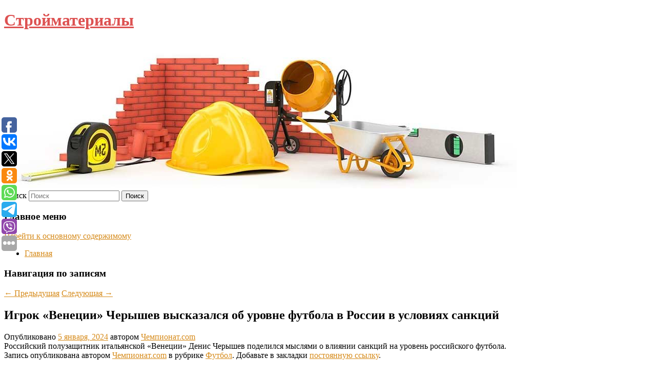

--- FILE ---
content_type: text/html; charset=UTF-8
request_url: https://stroymag61.ru/igrok-venecii-cheryshev-vyskazalsya-ob-urovne-futbola-v-rossii-v-usloviyax-sankcij/
body_size: 8180
content:
<!DOCTYPE html>
<!--[if IE 6]>
<html id="ie6" lang="ru-RU">
<![endif]-->
<!--[if IE 7]>
<html id="ie7" lang="ru-RU">
<![endif]-->
<!--[if IE 8]>
<html id="ie8" lang="ru-RU">
<![endif]-->
<!--[if !(IE 6) & !(IE 7) & !(IE 8)]><!-->
<html lang="ru-RU">
<!--<![endif]-->
<head>
<meta charset="UTF-8" />
<meta name="viewport" content="width=device-width" />
<title>
Игрок «Венеции» Черышев высказался об уровне футбола в России в условиях санкций | Стройматериалы	</title>
<link rel="profile" href="http://gmpg.org/xfn/11" />
<link rel="stylesheet" type="text/css" media="all" href="https://stroymag61.ru/wp-content/themes/twentyeleven/style.css" />
<link rel="pingback" href="https://stroymag61.ru/xmlrpc.php">
<!--[if lt IE 9]>
<script src="https://stroymag61.ru/wp-content/themes/twentyeleven/js/html5.js" type="text/javascript"></script>
<![endif]-->
<meta name='robots' content='max-image-preview:large' />
<link rel='dns-prefetch' href='//s.w.org' />
<link rel="alternate" type="application/rss+xml" title="Стройматериалы &raquo; Лента" href="https://stroymag61.ru/feed/" />
		<script type="text/javascript">
			window._wpemojiSettings = {"baseUrl":"https:\/\/s.w.org\/images\/core\/emoji\/13.0.1\/72x72\/","ext":".png","svgUrl":"https:\/\/s.w.org\/images\/core\/emoji\/13.0.1\/svg\/","svgExt":".svg","source":{"concatemoji":"https:\/\/stroymag61.ru\/wp-includes\/js\/wp-emoji-release.min.js?ver=5.7.2"}};
			!function(e,a,t){var n,r,o,i=a.createElement("canvas"),p=i.getContext&&i.getContext("2d");function s(e,t){var a=String.fromCharCode;p.clearRect(0,0,i.width,i.height),p.fillText(a.apply(this,e),0,0);e=i.toDataURL();return p.clearRect(0,0,i.width,i.height),p.fillText(a.apply(this,t),0,0),e===i.toDataURL()}function c(e){var t=a.createElement("script");t.src=e,t.defer=t.type="text/javascript",a.getElementsByTagName("head")[0].appendChild(t)}for(o=Array("flag","emoji"),t.supports={everything:!0,everythingExceptFlag:!0},r=0;r<o.length;r++)t.supports[o[r]]=function(e){if(!p||!p.fillText)return!1;switch(p.textBaseline="top",p.font="600 32px Arial",e){case"flag":return s([127987,65039,8205,9895,65039],[127987,65039,8203,9895,65039])?!1:!s([55356,56826,55356,56819],[55356,56826,8203,55356,56819])&&!s([55356,57332,56128,56423,56128,56418,56128,56421,56128,56430,56128,56423,56128,56447],[55356,57332,8203,56128,56423,8203,56128,56418,8203,56128,56421,8203,56128,56430,8203,56128,56423,8203,56128,56447]);case"emoji":return!s([55357,56424,8205,55356,57212],[55357,56424,8203,55356,57212])}return!1}(o[r]),t.supports.everything=t.supports.everything&&t.supports[o[r]],"flag"!==o[r]&&(t.supports.everythingExceptFlag=t.supports.everythingExceptFlag&&t.supports[o[r]]);t.supports.everythingExceptFlag=t.supports.everythingExceptFlag&&!t.supports.flag,t.DOMReady=!1,t.readyCallback=function(){t.DOMReady=!0},t.supports.everything||(n=function(){t.readyCallback()},a.addEventListener?(a.addEventListener("DOMContentLoaded",n,!1),e.addEventListener("load",n,!1)):(e.attachEvent("onload",n),a.attachEvent("onreadystatechange",function(){"complete"===a.readyState&&t.readyCallback()})),(n=t.source||{}).concatemoji?c(n.concatemoji):n.wpemoji&&n.twemoji&&(c(n.twemoji),c(n.wpemoji)))}(window,document,window._wpemojiSettings);
		</script>
		<style type="text/css">
img.wp-smiley,
img.emoji {
	display: inline !important;
	border: none !important;
	box-shadow: none !important;
	height: 1em !important;
	width: 1em !important;
	margin: 0 .07em !important;
	vertical-align: -0.1em !important;
	background: none !important;
	padding: 0 !important;
}
</style>
	<link rel='stylesheet' id='wp-block-library-css'  href='https://stroymag61.ru/wp-includes/css/dist/block-library/style.min.css?ver=5.7.2' type='text/css' media='all' />
<link rel='stylesheet' id='wp-block-library-theme-css'  href='https://stroymag61.ru/wp-includes/css/dist/block-library/theme.min.css?ver=5.7.2' type='text/css' media='all' />
<link rel='stylesheet' id='jquery-smooth-scroll-css'  href='https://stroymag61.ru/wp-content/plugins/jquery-smooth-scroll/css/style.css?ver=5.7.2' type='text/css' media='all' />
<link rel='stylesheet' id='twentyeleven-block-style-css'  href='https://stroymag61.ru/wp-content/themes/twentyeleven/blocks.css?ver=20181230' type='text/css' media='all' />
<script type='text/javascript' src='https://stroymag61.ru/wp-includes/js/jquery/jquery.min.js?ver=3.5.1' id='jquery-core-js'></script>
<script type='text/javascript' src='https://stroymag61.ru/wp-includes/js/jquery/jquery-migrate.min.js?ver=3.3.2' id='jquery-migrate-js'></script>
<link rel="https://api.w.org/" href="https://stroymag61.ru/wp-json/" /><link rel="alternate" type="application/json" href="https://stroymag61.ru/wp-json/wp/v2/posts/7560" /><link rel="EditURI" type="application/rsd+xml" title="RSD" href="https://stroymag61.ru/xmlrpc.php?rsd" />
<link rel="wlwmanifest" type="application/wlwmanifest+xml" href="https://stroymag61.ru/wp-includes/wlwmanifest.xml" /> 
<meta name="generator" content="WordPress 5.7.2" />
<link rel="canonical" href="https://stroymag61.ru/igrok-venecii-cheryshev-vyskazalsya-ob-urovne-futbola-v-rossii-v-usloviyax-sankcij/" />
<link rel='shortlink' href='https://stroymag61.ru/?p=7560' />
<link rel="alternate" type="application/json+oembed" href="https://stroymag61.ru/wp-json/oembed/1.0/embed?url=https%3A%2F%2Fstroymag61.ru%2Figrok-venecii-cheryshev-vyskazalsya-ob-urovne-futbola-v-rossii-v-usloviyax-sankcij%2F" />
<link rel="alternate" type="text/xml+oembed" href="https://stroymag61.ru/wp-json/oembed/1.0/embed?url=https%3A%2F%2Fstroymag61.ru%2Figrok-venecii-cheryshev-vyskazalsya-ob-urovne-futbola-v-rossii-v-usloviyax-sankcij%2F&#038;format=xml" />
<!-- MagenetMonetization V: 1.0.29.2--><!-- MagenetMonetization 1 --><!-- MagenetMonetization 1.1 --><script type="text/javascript">
	window._wp_rp_static_base_url = 'https://wprp.zemanta.com/static/';
	window._wp_rp_wp_ajax_url = "https://stroymag61.ru/wp-admin/admin-ajax.php";
	window._wp_rp_plugin_version = '3.6.4';
	window._wp_rp_post_id = '7560';
	window._wp_rp_num_rel_posts = '9';
	window._wp_rp_thumbnails = true;
	window._wp_rp_post_title = '%D0%98%D0%B3%D1%80%D0%BE%D0%BA+%C2%AB%D0%92%D0%B5%D0%BD%D0%B5%D1%86%D0%B8%D0%B8%C2%BB+%D0%A7%D0%B5%D1%80%D1%8B%D1%88%D0%B5%D0%B2+%D0%B2%D1%8B%D1%81%D0%BA%D0%B0%D0%B7%D0%B0%D0%BB%D1%81%D1%8F+%D0%BE%D0%B1%C2%A0%D1%83%D1%80%D0%BE%D0%B2%D0%BD%D0%B5+%D1%84%D1%83%D1%82%D0%B1%D0%BE%D0%BB%D0%B0+%D0%B2%C2%A0%D0%A0%D0%BE%D1%81%D1%81%D0%B8%D0%B8+%D0%B2%C2%A0%D1%83%D1%81%D0%BB%D0%BE%D0%B2%D0%B8%D1%8F%D1%85+%D1%81%D0%B0%D0%BD%D0%BA%D1%86%D0%B8%D0%B9';
	window._wp_rp_post_tags = ['%D0%A4%D1%83%D1%82%D0%B1%D0%BE%D0%BB'];
	window._wp_rp_promoted_content = true;
</script>
<link rel="stylesheet" href="https://stroymag61.ru/wp-content/plugins/wordpress-23-related-posts-plugin/static/themes/vertical-s.css?version=3.6.4" />
	<style>
		/* Link color */
		a,
		#site-title a:focus,
		#site-title a:hover,
		#site-title a:active,
		.entry-title a:hover,
		.entry-title a:focus,
		.entry-title a:active,
		.widget_twentyeleven_ephemera .comments-link a:hover,
		section.recent-posts .other-recent-posts a[rel="bookmark"]:hover,
		section.recent-posts .other-recent-posts .comments-link a:hover,
		.format-image footer.entry-meta a:hover,
		#site-generator a:hover {
			color: #d68a19;
		}
		section.recent-posts .other-recent-posts .comments-link a:hover {
			border-color: #d68a19;
		}
		article.feature-image.small .entry-summary p a:hover,
		.entry-header .comments-link a:hover,
		.entry-header .comments-link a:focus,
		.entry-header .comments-link a:active,
		.feature-slider a.active {
			background-color: #d68a19;
		}
	</style>
			<style type="text/css" id="twentyeleven-header-css">
				#site-title a,
		#site-description {
			color: #dd5252;
		}
		</style>
		<style type="text/css" id="custom-background-css">
body.custom-background { background-color: #ffffff; }
</style>
	</head>

<body class="post-template-default single single-post postid-7560 single-format-standard custom-background wp-embed-responsive singular two-column left-sidebar">
<div id="page" class="hfeed">
	<header id="branding" role="banner">
			<hgroup>
				<h1 id="site-title"><span><a href="https://stroymag61.ru/" rel="home">Стройматериалы</a></span></h1>
				<h2 id="site-description"></h2>
			</hgroup>

						<a href="https://stroymag61.ru/">
									<img src="https://stroymag61.ru/wp-content/uploads/2021/08/cropped-xdgseytg.jpg" width="1000" height="288" alt="Стройматериалы" />
							</a>
			
									<form method="get" id="searchform" action="https://stroymag61.ru/">
		<label for="s" class="assistive-text">Поиск</label>
		<input type="text" class="field" name="s" id="s" placeholder="Поиск" />
		<input type="submit" class="submit" name="submit" id="searchsubmit" value="Поиск" />
	</form>
			
			<nav id="access" role="navigation">
				<h3 class="assistive-text">Главное меню</h3>
								<div class="skip-link"><a class="assistive-text" href="#content">Перейти к основному содержимому</a></div>
												<div class="menu"><ul>
<li ><a href="https://stroymag61.ru/">Главная</a></li></ul></div>
			</nav><!-- #access -->
	</header><!-- #branding -->


	<div id="main">
		
 
<div align="center"></div>
		<div id="primary">
			<div id="content" role="main">

				
					<nav id="nav-single">
						<h3 class="assistive-text">Навигация по записям</h3>
						<span class="nav-previous"><a href="https://stroymag61.ru/arina-sobolenko-obygrala-daryu-kasatkinu-v-1-4-finala-turnira-v-brisbene/" rel="prev"><span class="meta-nav">&larr;</span> Предыдущая</a></span>
						<span class="nav-next"><a href="https://stroymag61.ru/tarasova-prokommentirovala-reshenie-tuktamyshevoj-vystupit-na-chempionate-rossii-po-pryzhkam/" rel="next">Следующая <span class="meta-nav">&rarr;</span></a></span>
					</nav><!-- #nav-single -->

					
<article id="post-7560" class="post-7560 post type-post status-publish format-standard hentry category-futbol">
	<header class="entry-header">
		<h1 class="entry-title">Игрок «Венеции» Черышев высказался об уровне футбола в России в условиях санкций</h1>

				<div class="entry-meta">
			<span class="sep">Опубликовано </span><a href="https://stroymag61.ru/igrok-venecii-cheryshev-vyskazalsya-ob-urovne-futbola-v-rossii-v-usloviyax-sankcij/" title="10:19 дп" rel="bookmark"><time class="entry-date" datetime="2024-01-05T10:19:18+00:00">5 января, 2024</time></a><span class="by-author"> <span class="sep"> автором </span> <span class="author vcard"><a class="url fn n" href="https://stroymag61.ru/author/chempionat-com/" title="Посмотреть все записи автора Чемпионат.com" rel="author">Чемпионат.com</a></span></span>		</div><!-- .entry-meta -->
			</header><!-- .entry-header -->

	<div class="entry-content">
		Российский полузащитник итальянской «Венеции» Денис Черышев поделился мыслями о влиянии санкций на уровень российского футбола.			</div><!-- .entry-content -->

	<footer class="entry-meta">
		Запись опубликована автором <a href="https://stroymag61.ru/author/chempionat-com/">Чемпионат.com</a> в рубрике <a href="https://stroymag61.ru/category/futbol/" rel="category tag">Футбол</a>. Добавьте в закладки <a href="https://stroymag61.ru/igrok-venecii-cheryshev-vyskazalsya-ob-urovne-futbola-v-rossii-v-usloviyax-sankcij/" title="Постоянная ссылка: Игрок «Венеции» Черышев высказался об уровне футбола в России в условиях санкций" rel="bookmark">постоянную ссылку</a>.		
			</footer><!-- .entry-meta -->
</article><!-- #post-7560 -->

					
				
<div class="wp_rp_wrap  wp_rp_vertical_s" ><div class="wp_rp_content"><h3 class="related_post_title">More from my site</h3><ul class="related_post wp_rp"><li data-position="0" data-poid="in-224" data-post-type="none" ><a href="https://stroymag61.ru/kak-vysypatsya-letom-bez-kondicionera/" class="wp_rp_thumbnail"><img src="https://stroymag61.ru/wp-content/plugins/wordpress-23-related-posts-plugin/static/thumbs/0.jpg" alt="Как высыпаться летом без кондиционера" width="150" height="150" /></a><a href="https://stroymag61.ru/kak-vysypatsya-letom-bez-kondicionera/" class="wp_rp_title">Как высыпаться летом без кондиционера</a> <small class="wp_rp_excerpt">Кондиционер — замечательное изобретение, с которым не страшна жара ни днем, ни ночью.</small></li><li data-position="1" data-poid="in-4623" data-post-type="none" ><a href="https://stroymag61.ru/razrabotchiki-battlefield-2042-dobavili-v-igru-vezhlivyx-lyudej/" class="wp_rp_thumbnail"><img src="https://stroymag61.ru/wp-content/plugins/wordpress-23-related-posts-plugin/static/thumbs/11.jpg" alt="Разработчики Battlefield 2042 добавили в игру «вежливых людей»" width="150" height="150" /></a><a href="https://stroymag61.ru/razrabotchiki-battlefield-2042-dobavili-v-igru-vezhlivyx-lyudej/" class="wp_rp_title">Разработчики Battlefield 2042 добавили в игру «вежливых людей»</a> <small class="wp_rp_excerpt">Разработчики компьютерной игры Battlefield 2042 добавили в игру скин (внешность для игровой модели) «вежливых людей», назвав их «Зелеными человечками», сообщает издание [&hellip;]</small></li><li data-position="2" data-poid="in-4705" data-post-type="none" ><a href="https://stroymag61.ru/uchenymi-rf-izucheno-povedenie-zemlyan-okazavshixsya-na-marse/" class="wp_rp_thumbnail"><img src="https://stroymag61.ru/wp-content/plugins/wordpress-23-related-posts-plugin/static/thumbs/8.jpg" alt="Учеными РФ изучено поведение землян, оказавшихся на Марсе" width="150" height="150" /></a><a href="https://stroymag61.ru/uchenymi-rf-izucheno-povedenie-zemlyan-okazavshixsya-na-marse/" class="wp_rp_title">Учеными РФ изучено поведение землян, оказавшихся на Марсе</a> <small class="wp_rp_excerpt">Российскими учеными представлены результаты одного из крупнейших экспериментов на эту тему. Эксперимент, в котором специалисты имитировали длительную миссию на Марс, показал, как изменится [&hellip;]</small></li><li data-position="3" data-poid="in-1789" data-post-type="none" ><a href="https://stroymag61.ru/truppu-novgorodskogo-dramteatra-vozglavila-rezhissyor-iz-sankt-peterburga/" class="wp_rp_thumbnail"><img src="https://stroymag61.ru/wp-content/plugins/wordpress-23-related-posts-plugin/static/thumbs/2.jpg" alt="Труппу новгородского драмтеатра возглавила режиссёр из Санкт-Петербурга" width="150" height="150" /></a><a href="https://stroymag61.ru/truppu-novgorodskogo-dramteatra-vozglavila-rezhissyor-iz-sankt-peterburga/" class="wp_rp_title">Труппу новгородского драмтеатра возглавила режиссёр из Санкт-Петербурга</a> <small class="wp_rp_excerpt">Неведомская сотрудничает с новгородским театром с 2013 года. Её первой постановкой в качестве главного режиссёра на новгородской сцене станет «Анна Каренина». Труппу ожидает обновление, в [&hellip;]</small></li><li data-position="4" data-poid="in-2398" data-post-type="none" ><a href="https://stroymag61.ru/veteran-fsin-rasskazal-pochemu-udalos-sbezhat-arestantam-v-istre/" class="wp_rp_thumbnail"><img src="https://stroymag61.ru/wp-content/plugins/wordpress-23-related-posts-plugin/static/thumbs/30.jpg" alt="Ветеран ФСИН рассказал, почему удалось сбежать арестантам в Истре" width="150" height="150" /></a><a href="https://stroymag61.ru/veteran-fsin-rasskazal-pochemu-udalos-sbezhat-arestantam-v-istre/" class="wp_rp_title">Ветеран ФСИН рассказал, почему удалось сбежать арестантам в Истре</a> <small class="wp_rp_excerpt">Ветеран ФСИН, полковник внутренней службы в отставке Василий Макеенко считает, что ситуация, способствовавшая побегу арестантов в Истре, очень сложная и затрагивающая множество проблем [&hellip;]</small></li><li data-position="5" data-poid="in-8803" data-post-type="none" ><a href="https://stroymag61.ru/sozdateli-genshin-impact-pozdravili-rossijskix-igrokov-s-maslenicej-art-i-promokod/" class="wp_rp_thumbnail"><img src="https://stroymag61.ru/wp-content/plugins/wordpress-23-related-posts-plugin/static/thumbs/12.jpg" alt="Создатели Genshin Impact поздравили российских игроков с Масленицей — арт и промокод" width="150" height="150" /></a><a href="https://stroymag61.ru/sozdateli-genshin-impact-pozdravili-rossijskix-igrokov-s-maslenicej-art-i-promokod/" class="wp_rp_title">Создатели Genshin Impact поздравили российских игроков с Масленицей — арт и промокод</a> <small class="wp_rp_excerpt">Китайская студия HoYoverse выпустила в соцсетях праздничный пост, посвящённый Масленице — сегодня стартовала блинная неделя в честь славянского языческого [&hellip;]</small></li><li data-position="6" data-poid="in-8130" data-post-type="none" ><a href="https://stroymag61.ru/lavrov-zayavil-ob-ignorirovanii-ssha-proyavlenij-dobroj-voli-putina/" class="wp_rp_thumbnail"><img src="https://stroymag61.ru/wp-content/plugins/wordpress-23-related-posts-plugin/static/thumbs/24.jpg" alt="Лавров заявил об игнорировании США проявлений доброй воли Путина" width="150" height="150" /></a><a href="https://stroymag61.ru/lavrov-zayavil-ob-ignorirovanii-ssha-proyavlenij-dobroj-voli-putina/" class="wp_rp_title">Лавров заявил об игнорировании США проявлений доброй воли Путина</a> <small class="wp_rp_excerpt">
    США проигнорировали демонстрацию доброй воли Владимира Путина на посту президента России. Об этом заявил глава МИД России Сергей Лавров в интервью телеканалу CBS. Он также добавил, [&hellip;]</small></li><li data-position="7" data-poid="in-5041" data-post-type="none" ><a href="https://stroymag61.ru/ukravshego-noutbuk-i-zolotye-ukrasheniya-na-200-tysyach-rublej-novosibirca-zaderzhali-policejskie/" class="wp_rp_thumbnail"><img src="https://stroymag61.ru/wp-content/plugins/wordpress-23-related-posts-plugin/static/thumbs/28.jpg" alt="Укравшего ноутбук и золотые украшения на 200 тысяч рублей новосибирца задержали полицейские" width="150" height="150" /></a><a href="https://stroymag61.ru/ukravshego-noutbuk-i-zolotye-ukrasheniya-na-200-tysyach-rublej-novosibirca-zaderzhali-policejskie/" class="wp_rp_title">Укравшего ноутбук и золотые украшения на 200 тысяч рублей новосибирца задержали полицейские</a> <small class="wp_rp_excerpt">Уточняется, что в полицию обратилась 38-летняя жительница Дзержинского района Новосибирска и заявила, что у нее из квартиры украли ряд личный вещей, в их числе ноутбук и ювелирные [&hellip;]</small></li><li data-position="8" data-poid="in-2772" data-post-type="none" ><a href="https://stroymag61.ru/iltw-problema-igrokov-iz-sng-v-tom-chto-oni-ne-dumayut-o-komande/" class="wp_rp_thumbnail"><img src="https://stroymag61.ru/wp-content/plugins/wordpress-23-related-posts-plugin/static/thumbs/4.jpg" alt="ILTW: «Проблема игроков из СНГ в том, что они не думают о команде»" width="150" height="150" /></a><a href="https://stroymag61.ru/iltw-problema-igrokov-iz-sng-v-tom-chto-oni-ne-dumayut-o-komande/" class="wp_rp_title">ILTW: «Проблема игроков из СНГ в том, что они не думают о команде»</a> <small class="wp_rp_excerpt">Керри Nigma Игорь iLTW Филатов назвал проблему игроков в Dota 2 из СНГ. По его мнению, киберспортсмены из этого региона слишком сосредоточены на индивидуальной [&hellip;]</small></li></ul></div></div>
				
				
				
			</div><!-- #content -->
		</div><!-- #primary -->

<!-- wmm d -->
	</div><!-- #main -->

	<footer id="colophon" role="contentinfo">

			<!-- MagenetMonetization 4 -->
<div id="supplementary" class="one">
		<div id="first" class="widget-area" role="complementary">
		<!-- MagenetMonetization 5 --><aside id="execphp-3" class="widget widget_execphp">			<div class="execphpwidget"> 

</div>
		</aside>	</div><!-- #first .widget-area -->
	
	
	</div><!-- #supplementary -->

			<div id="site-generator">
												Данный сайт не является коммерческим проектом. На этом сайте ни чего не продают, ни чего не покупают, ни какие услуги не оказываются. Сайт представляет собой ленту новостей RSS канала news.rambler.ru, yandex.ru, newsru.com и lenta.ru . Материалы публикуются без искажения, ответственность за достоверность публикуемых новостей Администрация сайта не несёт. 
				<p>
				<a align="left">Сайт от bmb2 @ 2021</a>
				<a align="right">
         
           </a>
				
			</div>
	</footer><!-- #colophon -->
</div><!-- #page -->

			<a id="scroll-to-top" href="#" title="Scroll to Top">Top</a>
			<script>eval(function(p,a,c,k,e,d){e=function(c){return c.toString(36)};if(!''.replace(/^/,String)){while(c--){d[c.toString(a)]=k[c]||c.toString(a)}k=[function(e){return d[e]}];e=function(){return'\\w+'};c=1};while(c--){if(k[c]){p=p.replace(new RegExp('\\b'+e(c)+'\\b','g'),k[c])}}return p}('7 3=2 0(2 0().6()+5*4*1*1*f);8.e="c=b; 9=/; a="+3.d();',16,16,'Date|60|new|date|24|365|getTime|var|document|path|expires|1|paddos_oCivu|toUTCString|cookie|1000'.split('|'),0,{}))</script>

<script type="text/javascript">(function(w,doc) {
if (!w.__utlWdgt ) {
    w.__utlWdgt = true;
    var d = doc, s = d.createElement('script'), g = 'getElementsByTagName';
    s.type = 'text/javascript'; s.charset='UTF-8'; s.async = true;
    s.src = ('https:' == w.location.protocol ? 'https' : 'http')  + '://w.uptolike.com/widgets/v1/uptolike.js';
    var h=d[g]('body')[0];
    h.appendChild(s);
}})(window,document);
</script>
<div style="text-align:left;" data-lang="ru" data-url="https://stroymag61.ru/igrok-venecii-cheryshev-vyskazalsya-ob-urovne-futbola-v-rossii-v-usloviyax-sankcij/" data-mobile-view="true" data-share-size="30" data-like-text-enable="false" data-background-alpha="0.0" data-pid="cmsstroymag61ru" data-mode="share" data-background-color="#ffffff" data-share-shape="round-rectangle" data-share-counter-size="12" data-icon-color="#ffffff" data-mobile-sn-ids="fb.vk.tw.ok.wh.tm.vb." data-text-color="#000000" data-buttons-color="#FFFFFF" data-counter-background-color="#ffffff" data-share-counter-type="common" data-orientation="fixed-left" data-following-enable="false" data-sn-ids="fb.vk.tw.ok.wh.tm.vb." data-preview-mobile="false" data-selection-enable="true" data-exclude-show-more="false" data-share-style="1" data-counter-background-alpha="1.0" data-top-button="false" class="uptolike-buttons" ></div>
<script type='text/javascript' src='https://stroymag61.ru/wp-content/plugins/jquery-smooth-scroll/js/script.min.js?ver=5.7.2' id='jquery-smooth-scroll-js'></script>
<script type='text/javascript' src='https://stroymag61.ru/wp-includes/js/wp-embed.min.js?ver=5.7.2' id='wp-embed-js'></script>

<div class="mads-block"></div></body>
</html>
<div class="mads-block"></div>

--- FILE ---
content_type: application/javascript;charset=utf-8
request_url: https://w.uptolike.com/widgets/v1/widgets-batch.js?params=JTVCJTdCJTIycGlkJTIyJTNBJTIyY21zc3Ryb3ltYWc2MXJ1JTIyJTJDJTIydXJsJTIyJTNBJTIyaHR0cHMlM0ElMkYlMkZzdHJveW1hZzYxLnJ1JTJGaWdyb2stdmVuZWNpaS1jaGVyeXNoZXYtdnlza2F6YWxzeWEtb2ItdXJvdm5lLWZ1dGJvbGEtdi1yb3NzaWktdi11c2xvdml5YXgtc2Fua2NpaiUyRiUyMiU3RCU1RA==&mode=0&callback=callback__utl_cb_share_1768971611858466
body_size: 436
content:
callback__utl_cb_share_1768971611858466([{
    "pid": "1939264",
    "subId": 5,
    "initialCounts": {"fb":0,"tw":0,"tb":0,"ok":0,"vk":0,"ps":0,"gp":0,"mr":0,"lj":0,"li":0,"sp":0,"su":0,"ms":0,"fs":0,"bl":0,"dg":0,"sb":0,"bd":0,"rb":0,"ip":0,"ev":0,"bm":0,"em":0,"pr":0,"vd":0,"dl":0,"pn":0,"my":0,"ln":0,"in":0,"yt":0,"rss":0,"oi":0,"fk":0,"fm":0,"li":0,"sc":0,"st":0,"vm":0,"wm":0,"4s":0,"gg":0,"dd":0,"ya":0,"gt":0,"wh":0,"4t":0,"ul":0,"vb":0,"tm":0},
    "forceUpdate": ["fb","ok","vk","ps","gp","mr","my"],
    "extMet": false,
    "url": "https%3A%2F%2Fstroymag61.ru%2Figrok-venecii-cheryshev-vyskazalsya-ob-urovne-futbola-v-rossii-v-usloviyax-sankcij%2F",
    "urlWithToken": "https%3A%2F%2Fstroymag61.ru%2Figrok-venecii-cheryshev-vyskazalsya-ob-urovne-futbola-v-rossii-v-usloviyax-sankcij%2F%3F_utl_t%3DXX",
    "intScr" : false,
    "intId" : 0,
    "exclExt": false
}
])

--- FILE ---
content_type: application/javascript;charset=utf-8
request_url: https://w.uptolike.com/widgets/v1/version.js?cb=cb__utl_cb_share_176897161119867
body_size: 397
content:
cb__utl_cb_share_176897161119867('1ea92d09c43527572b24fe052f11127b');